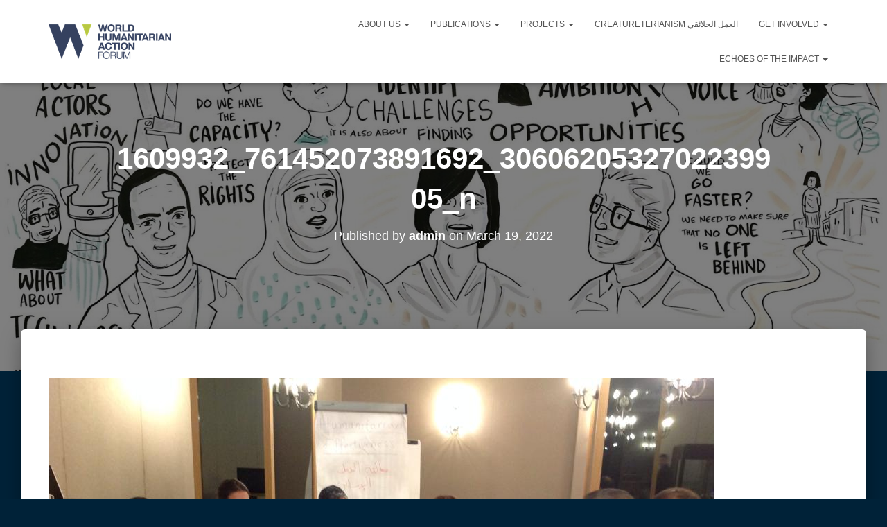

--- FILE ---
content_type: text/html; charset=UTF-8
request_url: https://whaf.org.uk/1609932_761452073891692_3060620532702239905_n/
body_size: 17519
content:
<!DOCTYPE html><html dir="ltr" lang="en-US" prefix="og: https://ogp.me/ns#"><head><script data-no-optimize="1" type="9bff0ae0c7b847af883939e2-text/javascript">var litespeed_docref=sessionStorage.getItem("litespeed_docref");litespeed_docref&&(Object.defineProperty(document,"referrer",{get:function(){return litespeed_docref}}),sessionStorage.removeItem("litespeed_docref"));</script> <meta charset='UTF-8'><link data-optimized="2" rel="stylesheet" href="https://whaf.org.uk/wp-content/litespeed/css/880c9b781bef0697163c8a82f9663c07.css?ver=4ca13" /><meta name="viewport" content="width=device-width, initial-scale=1"><link rel="profile" href="https://gmpg.org/xfn/11"><title>1609932_761452073891692_3060620532702239905_n |</title><style>img:is([sizes="auto" i], [sizes^="auto," i]) { contain-intrinsic-size: 3000px 1500px }</style><meta name="robots" content="max-image-preview:large" /><link rel="canonical" href="https://whaf.org.uk/1609932_761452073891692_3060620532702239905_n/" /><meta name="generator" content="All in One SEO (AIOSEO) 4.5.4" /><meta property="og:locale" content="en_US" /><meta property="og:site_name" content="| whaf.org.uk" /><meta property="og:type" content="article" /><meta property="og:title" content="1609932_761452073891692_3060620532702239905_n |" /><meta property="og:url" content="https://whaf.org.uk/1609932_761452073891692_3060620532702239905_n/" /><meta property="og:image" content="https://whaf.org.uk/wp-content/uploads/2025/03/cropped-WHAF_Logo-280px-min-1.png" /><meta property="og:image:secure_url" content="https://whaf.org.uk/wp-content/uploads/2025/03/cropped-WHAF_Logo-280px-min-1.png" /><meta property="article:published_time" content="2022-03-19T13:13:59+00:00" /><meta property="article:modified_time" content="2022-03-19T13:13:59+00:00" /><meta name="twitter:card" content="summary" /><meta name="twitter:title" content="1609932_761452073891692_3060620532702239905_n |" /><meta name="twitter:image" content="https://whaf.org.uk/wp-content/uploads/2025/03/cropped-WHAF_Logo-280px-min-1.png" /> <script type="application/ld+json" class="aioseo-schema">{"@context":"https:\/\/schema.org","@graph":[{"@type":"BreadcrumbList","@id":"https:\/\/whaf.org.uk\/1609932_761452073891692_3060620532702239905_n\/#breadcrumblist","itemListElement":[{"@type":"ListItem","@id":"https:\/\/whaf.org.uk\/#listItem","position":1,"name":"Home","item":"https:\/\/whaf.org.uk\/","nextItem":"https:\/\/whaf.org.uk\/1609932_761452073891692_3060620532702239905_n\/#listItem"},{"@type":"ListItem","@id":"https:\/\/whaf.org.uk\/1609932_761452073891692_3060620532702239905_n\/#listItem","position":2,"name":"1609932_761452073891692_3060620532702239905_n","previousItem":"https:\/\/whaf.org.uk\/#listItem"}]},{"@type":"ItemPage","@id":"https:\/\/whaf.org.uk\/1609932_761452073891692_3060620532702239905_n\/#itempage","url":"https:\/\/whaf.org.uk\/1609932_761452073891692_3060620532702239905_n\/","name":"1609932_761452073891692_3060620532702239905_n |","inLanguage":"en-US","isPartOf":{"@id":"https:\/\/whaf.org.uk\/#website"},"breadcrumb":{"@id":"https:\/\/whaf.org.uk\/1609932_761452073891692_3060620532702239905_n\/#breadcrumblist"},"author":{"@id":"https:\/\/whaf.org.uk\/author\/admin\/#author"},"creator":{"@id":"https:\/\/whaf.org.uk\/author\/admin\/#author"},"datePublished":"2022-03-19T13:13:59+00:00","dateModified":"2022-03-19T13:13:59+00:00"},{"@type":"Organization","@id":"https:\/\/whaf.org.uk\/#organization","name":"World Humanitarian Action Forum","url":"https:\/\/whaf.org.uk\/","logo":{"@type":"ImageObject","url":"https:\/\/whaf.org.uk\/wp-content\/uploads\/2024\/01\/WHAF_Logo.png","@id":"https:\/\/whaf.org.uk\/1609932_761452073891692_3060620532702239905_n\/#organizationLogo","width":1373,"height":392},"image":{"@id":"https:\/\/whaf.org.uk\/#organizationLogo"}},{"@type":"Person","@id":"https:\/\/whaf.org.uk\/author\/admin\/#author","url":"https:\/\/whaf.org.uk\/author\/admin\/","name":"admin","image":{"@type":"ImageObject","@id":"https:\/\/whaf.org.uk\/1609932_761452073891692_3060620532702239905_n\/#authorImage","url":"https:\/\/whaf.org.uk\/wp-content\/litespeed\/avatar\/6ca251d061986bee21a58b3c5139476a.jpg?ver=1768436875","width":96,"height":96,"caption":"admin"}},{"@type":"WebSite","@id":"https:\/\/whaf.org.uk\/#website","url":"https:\/\/whaf.org.uk\/","name":"WHAF","description":"whaf.org.uk","inLanguage":"en-US","publisher":{"@id":"https:\/\/whaf.org.uk\/#organization"}}]}</script> <meta name="dlm-version" content="5.1.6"><link rel='dns-prefetch' href='//ajax.googleapis.com' /><link rel='dns-prefetch' href='//www.google.com' /><link rel='dns-prefetch' href='//fonts.googleapis.com' /><link rel="alternate" type="application/rss+xml" title=" &raquo; Feed" href="https://whaf.org.uk/feed/" /><link rel="alternate" type="application/rss+xml" title=" &raquo; Comments Feed" href="https://whaf.org.uk/comments/feed/" /><style id='classic-theme-styles-inline-css' type='text/css'>/*! This file is auto-generated */
.wp-block-button__link{color:#fff;background-color:#32373c;border-radius:9999px;box-shadow:none;text-decoration:none;padding:calc(.667em + 2px) calc(1.333em + 2px);font-size:1.125em}.wp-block-file__button{background:#32373c;color:#fff;text-decoration:none}</style><style id='global-styles-inline-css' type='text/css'>:root{--wp--preset--aspect-ratio--square: 1;--wp--preset--aspect-ratio--4-3: 4/3;--wp--preset--aspect-ratio--3-4: 3/4;--wp--preset--aspect-ratio--3-2: 3/2;--wp--preset--aspect-ratio--2-3: 2/3;--wp--preset--aspect-ratio--16-9: 16/9;--wp--preset--aspect-ratio--9-16: 9/16;--wp--preset--color--black: #000000;--wp--preset--color--cyan-bluish-gray: #abb8c3;--wp--preset--color--white: #ffffff;--wp--preset--color--pale-pink: #f78da7;--wp--preset--color--vivid-red: #cf2e2e;--wp--preset--color--luminous-vivid-orange: #ff6900;--wp--preset--color--luminous-vivid-amber: #fcb900;--wp--preset--color--light-green-cyan: #7bdcb5;--wp--preset--color--vivid-green-cyan: #00d084;--wp--preset--color--pale-cyan-blue: #8ed1fc;--wp--preset--color--vivid-cyan-blue: #0693e3;--wp--preset--color--vivid-purple: #9b51e0;--wp--preset--color--accent: #e91e63;--wp--preset--color--background-color: #E5E5E5;--wp--preset--color--header-gradient: #b0db53;--wp--preset--gradient--vivid-cyan-blue-to-vivid-purple: linear-gradient(135deg,rgba(6,147,227,1) 0%,rgb(155,81,224) 100%);--wp--preset--gradient--light-green-cyan-to-vivid-green-cyan: linear-gradient(135deg,rgb(122,220,180) 0%,rgb(0,208,130) 100%);--wp--preset--gradient--luminous-vivid-amber-to-luminous-vivid-orange: linear-gradient(135deg,rgba(252,185,0,1) 0%,rgba(255,105,0,1) 100%);--wp--preset--gradient--luminous-vivid-orange-to-vivid-red: linear-gradient(135deg,rgba(255,105,0,1) 0%,rgb(207,46,46) 100%);--wp--preset--gradient--very-light-gray-to-cyan-bluish-gray: linear-gradient(135deg,rgb(238,238,238) 0%,rgb(169,184,195) 100%);--wp--preset--gradient--cool-to-warm-spectrum: linear-gradient(135deg,rgb(74,234,220) 0%,rgb(151,120,209) 20%,rgb(207,42,186) 40%,rgb(238,44,130) 60%,rgb(251,105,98) 80%,rgb(254,248,76) 100%);--wp--preset--gradient--blush-light-purple: linear-gradient(135deg,rgb(255,206,236) 0%,rgb(152,150,240) 100%);--wp--preset--gradient--blush-bordeaux: linear-gradient(135deg,rgb(254,205,165) 0%,rgb(254,45,45) 50%,rgb(107,0,62) 100%);--wp--preset--gradient--luminous-dusk: linear-gradient(135deg,rgb(255,203,112) 0%,rgb(199,81,192) 50%,rgb(65,88,208) 100%);--wp--preset--gradient--pale-ocean: linear-gradient(135deg,rgb(255,245,203) 0%,rgb(182,227,212) 50%,rgb(51,167,181) 100%);--wp--preset--gradient--electric-grass: linear-gradient(135deg,rgb(202,248,128) 0%,rgb(113,206,126) 100%);--wp--preset--gradient--midnight: linear-gradient(135deg,rgb(2,3,129) 0%,rgb(40,116,252) 100%);--wp--preset--font-size--small: 13px;--wp--preset--font-size--medium: 20px;--wp--preset--font-size--large: 36px;--wp--preset--font-size--x-large: 42px;--wp--preset--spacing--20: 0.44rem;--wp--preset--spacing--30: 0.67rem;--wp--preset--spacing--40: 1rem;--wp--preset--spacing--50: 1.5rem;--wp--preset--spacing--60: 2.25rem;--wp--preset--spacing--70: 3.38rem;--wp--preset--spacing--80: 5.06rem;--wp--preset--shadow--natural: 6px 6px 9px rgba(0, 0, 0, 0.2);--wp--preset--shadow--deep: 12px 12px 50px rgba(0, 0, 0, 0.4);--wp--preset--shadow--sharp: 6px 6px 0px rgba(0, 0, 0, 0.2);--wp--preset--shadow--outlined: 6px 6px 0px -3px rgba(255, 255, 255, 1), 6px 6px rgba(0, 0, 0, 1);--wp--preset--shadow--crisp: 6px 6px 0px rgba(0, 0, 0, 1);}:root :where(.is-layout-flow) > :first-child{margin-block-start: 0;}:root :where(.is-layout-flow) > :last-child{margin-block-end: 0;}:root :where(.is-layout-flow) > *{margin-block-start: 24px;margin-block-end: 0;}:root :where(.is-layout-constrained) > :first-child{margin-block-start: 0;}:root :where(.is-layout-constrained) > :last-child{margin-block-end: 0;}:root :where(.is-layout-constrained) > *{margin-block-start: 24px;margin-block-end: 0;}:root :where(.is-layout-flex){gap: 24px;}:root :where(.is-layout-grid){gap: 24px;}body .is-layout-flex{display: flex;}.is-layout-flex{flex-wrap: wrap;align-items: center;}.is-layout-flex > :is(*, div){margin: 0;}body .is-layout-grid{display: grid;}.is-layout-grid > :is(*, div){margin: 0;}.has-black-color{color: var(--wp--preset--color--black) !important;}.has-cyan-bluish-gray-color{color: var(--wp--preset--color--cyan-bluish-gray) !important;}.has-white-color{color: var(--wp--preset--color--white) !important;}.has-pale-pink-color{color: var(--wp--preset--color--pale-pink) !important;}.has-vivid-red-color{color: var(--wp--preset--color--vivid-red) !important;}.has-luminous-vivid-orange-color{color: var(--wp--preset--color--luminous-vivid-orange) !important;}.has-luminous-vivid-amber-color{color: var(--wp--preset--color--luminous-vivid-amber) !important;}.has-light-green-cyan-color{color: var(--wp--preset--color--light-green-cyan) !important;}.has-vivid-green-cyan-color{color: var(--wp--preset--color--vivid-green-cyan) !important;}.has-pale-cyan-blue-color{color: var(--wp--preset--color--pale-cyan-blue) !important;}.has-vivid-cyan-blue-color{color: var(--wp--preset--color--vivid-cyan-blue) !important;}.has-vivid-purple-color{color: var(--wp--preset--color--vivid-purple) !important;}.has-accent-color{color: var(--wp--preset--color--accent) !important;}.has-background-color-color{color: var(--wp--preset--color--background-color) !important;}.has-header-gradient-color{color: var(--wp--preset--color--header-gradient) !important;}.has-black-background-color{background-color: var(--wp--preset--color--black) !important;}.has-cyan-bluish-gray-background-color{background-color: var(--wp--preset--color--cyan-bluish-gray) !important;}.has-white-background-color{background-color: var(--wp--preset--color--white) !important;}.has-pale-pink-background-color{background-color: var(--wp--preset--color--pale-pink) !important;}.has-vivid-red-background-color{background-color: var(--wp--preset--color--vivid-red) !important;}.has-luminous-vivid-orange-background-color{background-color: var(--wp--preset--color--luminous-vivid-orange) !important;}.has-luminous-vivid-amber-background-color{background-color: var(--wp--preset--color--luminous-vivid-amber) !important;}.has-light-green-cyan-background-color{background-color: var(--wp--preset--color--light-green-cyan) !important;}.has-vivid-green-cyan-background-color{background-color: var(--wp--preset--color--vivid-green-cyan) !important;}.has-pale-cyan-blue-background-color{background-color: var(--wp--preset--color--pale-cyan-blue) !important;}.has-vivid-cyan-blue-background-color{background-color: var(--wp--preset--color--vivid-cyan-blue) !important;}.has-vivid-purple-background-color{background-color: var(--wp--preset--color--vivid-purple) !important;}.has-accent-background-color{background-color: var(--wp--preset--color--accent) !important;}.has-background-color-background-color{background-color: var(--wp--preset--color--background-color) !important;}.has-header-gradient-background-color{background-color: var(--wp--preset--color--header-gradient) !important;}.has-black-border-color{border-color: var(--wp--preset--color--black) !important;}.has-cyan-bluish-gray-border-color{border-color: var(--wp--preset--color--cyan-bluish-gray) !important;}.has-white-border-color{border-color: var(--wp--preset--color--white) !important;}.has-pale-pink-border-color{border-color: var(--wp--preset--color--pale-pink) !important;}.has-vivid-red-border-color{border-color: var(--wp--preset--color--vivid-red) !important;}.has-luminous-vivid-orange-border-color{border-color: var(--wp--preset--color--luminous-vivid-orange) !important;}.has-luminous-vivid-amber-border-color{border-color: var(--wp--preset--color--luminous-vivid-amber) !important;}.has-light-green-cyan-border-color{border-color: var(--wp--preset--color--light-green-cyan) !important;}.has-vivid-green-cyan-border-color{border-color: var(--wp--preset--color--vivid-green-cyan) !important;}.has-pale-cyan-blue-border-color{border-color: var(--wp--preset--color--pale-cyan-blue) !important;}.has-vivid-cyan-blue-border-color{border-color: var(--wp--preset--color--vivid-cyan-blue) !important;}.has-vivid-purple-border-color{border-color: var(--wp--preset--color--vivid-purple) !important;}.has-accent-border-color{border-color: var(--wp--preset--color--accent) !important;}.has-background-color-border-color{border-color: var(--wp--preset--color--background-color) !important;}.has-header-gradient-border-color{border-color: var(--wp--preset--color--header-gradient) !important;}.has-vivid-cyan-blue-to-vivid-purple-gradient-background{background: var(--wp--preset--gradient--vivid-cyan-blue-to-vivid-purple) !important;}.has-light-green-cyan-to-vivid-green-cyan-gradient-background{background: var(--wp--preset--gradient--light-green-cyan-to-vivid-green-cyan) !important;}.has-luminous-vivid-amber-to-luminous-vivid-orange-gradient-background{background: var(--wp--preset--gradient--luminous-vivid-amber-to-luminous-vivid-orange) !important;}.has-luminous-vivid-orange-to-vivid-red-gradient-background{background: var(--wp--preset--gradient--luminous-vivid-orange-to-vivid-red) !important;}.has-very-light-gray-to-cyan-bluish-gray-gradient-background{background: var(--wp--preset--gradient--very-light-gray-to-cyan-bluish-gray) !important;}.has-cool-to-warm-spectrum-gradient-background{background: var(--wp--preset--gradient--cool-to-warm-spectrum) !important;}.has-blush-light-purple-gradient-background{background: var(--wp--preset--gradient--blush-light-purple) !important;}.has-blush-bordeaux-gradient-background{background: var(--wp--preset--gradient--blush-bordeaux) !important;}.has-luminous-dusk-gradient-background{background: var(--wp--preset--gradient--luminous-dusk) !important;}.has-pale-ocean-gradient-background{background: var(--wp--preset--gradient--pale-ocean) !important;}.has-electric-grass-gradient-background{background: var(--wp--preset--gradient--electric-grass) !important;}.has-midnight-gradient-background{background: var(--wp--preset--gradient--midnight) !important;}.has-small-font-size{font-size: var(--wp--preset--font-size--small) !important;}.has-medium-font-size{font-size: var(--wp--preset--font-size--medium) !important;}.has-large-font-size{font-size: var(--wp--preset--font-size--large) !important;}.has-x-large-font-size{font-size: var(--wp--preset--font-size--x-large) !important;}
:root :where(.wp-block-pullquote){font-size: 1.5em;line-height: 1.6;}</style><style id='hestia_style-inline-css' type='text/css'>.hestia-top-bar,.hestia-top-bar .widget.widget_shopping_cart .cart_list{background-color:#363537}.hestia-top-bar .widget .label-floating input[type=search]:-webkit-autofill{-webkit-box-shadow:inset 0 0 0 9999px #363537}.hestia-top-bar,.hestia-top-bar .widget .label-floating input[type=search],.hestia-top-bar .widget.widget_search form.form-group:before,.hestia-top-bar .widget.widget_product_search form.form-group:before,.hestia-top-bar .widget.widget_shopping_cart:before{color:#fff}.hestia-top-bar .widget .label-floating input[type=search]{-webkit-text-fill-color:#fff !important}.hestia-top-bar div.widget.widget_shopping_cart:before,.hestia-top-bar .widget.widget_product_search form.form-group:before,.hestia-top-bar .widget.widget_search form.form-group:before{background-color:#fff}.hestia-top-bar a,.hestia-top-bar .top-bar-nav li a{color:#fff}.hestia-top-bar ul li a[href*="mailto:"]:before,.hestia-top-bar ul li a[href*="tel:"]:before{background-color:#fff}.hestia-top-bar a:hover,.hestia-top-bar .top-bar-nav li a:hover{color:#eee}.hestia-top-bar ul li:hover a[href*="mailto:"]:before,.hestia-top-bar ul li:hover a[href*="tel:"]:before{background-color:#eee}
:root{--hestia-primary-color:#e91e63}a,.navbar .dropdown-menu li:hover>a,.navbar .dropdown-menu li:focus>a,.navbar .dropdown-menu li:active>a,.navbar .navbar-nav>li .dropdown-menu li:hover>a,body:not(.home) .navbar-default .navbar-nav>.active:not(.btn)>a,body:not(.home) .navbar-default .navbar-nav>.active:not(.btn)>a:hover,body:not(.home) .navbar-default .navbar-nav>.active:not(.btn)>a:focus,a:hover,.card-blog a.moretag:hover,.card-blog a.more-link:hover,.widget a:hover,.has-text-color.has-accent-color,p.has-text-color a{color:#e91e63}.svg-text-color{fill:#e91e63}.pagination span.current,.pagination span.current:focus,.pagination span.current:hover{border-color:#e91e63}button,button:hover,.woocommerce .track_order button[type="submit"],.woocommerce .track_order button[type="submit"]:hover,div.wpforms-container .wpforms-form button[type=submit].wpforms-submit,div.wpforms-container .wpforms-form button[type=submit].wpforms-submit:hover,input[type="button"],input[type="button"]:hover,input[type="submit"],input[type="submit"]:hover,input#searchsubmit,.pagination span.current,.pagination span.current:focus,.pagination span.current:hover,.btn.btn-primary,.btn.btn-primary:link,.btn.btn-primary:hover,.btn.btn-primary:focus,.btn.btn-primary:active,.btn.btn-primary.active,.btn.btn-primary.active:focus,.btn.btn-primary.active:hover,.btn.btn-primary:active:hover,.btn.btn-primary:active:focus,.btn.btn-primary:active:hover,.hestia-sidebar-open.btn.btn-rose,.hestia-sidebar-close.btn.btn-rose,.hestia-sidebar-open.btn.btn-rose:hover,.hestia-sidebar-close.btn.btn-rose:hover,.hestia-sidebar-open.btn.btn-rose:focus,.hestia-sidebar-close.btn.btn-rose:focus,.label.label-primary,.hestia-work .portfolio-item:nth-child(6n+1) .label,.nav-cart .nav-cart-content .widget .buttons .button,.has-accent-background-color[class*="has-background"]{background-color:#e91e63}@media(max-width:768px){.navbar-default .navbar-nav>li>a:hover,.navbar-default .navbar-nav>li>a:focus,.navbar .navbar-nav .dropdown .dropdown-menu li a:hover,.navbar .navbar-nav .dropdown .dropdown-menu li a:focus,.navbar button.navbar-toggle:hover,.navbar .navbar-nav li:hover>a i{color:#e91e63}}body:not(.woocommerce-page) button:not([class^="fl-"]):not(.hestia-scroll-to-top):not(.navbar-toggle):not(.close),body:not(.woocommerce-page) .button:not([class^="fl-"]):not(hestia-scroll-to-top):not(.navbar-toggle):not(.add_to_cart_button):not(.product_type_grouped):not(.product_type_external),div.wpforms-container .wpforms-form button[type=submit].wpforms-submit,input[type="submit"],input[type="button"],.btn.btn-primary,.widget_product_search button[type="submit"],.hestia-sidebar-open.btn.btn-rose,.hestia-sidebar-close.btn.btn-rose,.everest-forms button[type=submit].everest-forms-submit-button{-webkit-box-shadow:0 2px 2px 0 rgba(233,30,99,0.14),0 3px 1px -2px rgba(233,30,99,0.2),0 1px 5px 0 rgba(233,30,99,0.12);box-shadow:0 2px 2px 0 rgba(233,30,99,0.14),0 3px 1px -2px rgba(233,30,99,0.2),0 1px 5px 0 rgba(233,30,99,0.12)}.card .header-primary,.card .content-primary,.everest-forms button[type=submit].everest-forms-submit-button{background:#e91e63}body:not(.woocommerce-page) .button:not([class^="fl-"]):not(.hestia-scroll-to-top):not(.navbar-toggle):not(.add_to_cart_button):hover,body:not(.woocommerce-page) button:not([class^="fl-"]):not(.hestia-scroll-to-top):not(.navbar-toggle):not(.close):hover,div.wpforms-container .wpforms-form button[type=submit].wpforms-submit:hover,input[type="submit"]:hover,input[type="button"]:hover,input#searchsubmit:hover,.widget_product_search button[type="submit"]:hover,.pagination span.current,.btn.btn-primary:hover,.btn.btn-primary:focus,.btn.btn-primary:active,.btn.btn-primary.active,.btn.btn-primary:active:focus,.btn.btn-primary:active:hover,.hestia-sidebar-open.btn.btn-rose:hover,.hestia-sidebar-close.btn.btn-rose:hover,.pagination span.current:hover,.everest-forms button[type=submit].everest-forms-submit-button:hover,.everest-forms button[type=submit].everest-forms-submit-button:focus,.everest-forms button[type=submit].everest-forms-submit-button:active{-webkit-box-shadow:0 14px 26px -12px rgba(233,30,99,0.42),0 4px 23px 0 rgba(0,0,0,0.12),0 8px 10px -5px rgba(233,30,99,0.2);box-shadow:0 14px 26px -12px rgba(233,30,99,0.42),0 4px 23px 0 rgba(0,0,0,0.12),0 8px 10px -5px rgba(233,30,99,0.2);color:#fff}.form-group.is-focused .form-control{background-image:-webkit-gradient(linear,left top,left bottom,from(#e91e63),to(#e91e63)),-webkit-gradient(linear,left top,left bottom,from(#d2d2d2),to(#d2d2d2));background-image:-webkit-linear-gradient(linear,left top,left bottom,from(#e91e63),to(#e91e63)),-webkit-linear-gradient(linear,left top,left bottom,from(#d2d2d2),to(#d2d2d2));background-image:linear-gradient(linear,left top,left bottom,from(#e91e63),to(#e91e63)),linear-gradient(linear,left top,left bottom,from(#d2d2d2),to(#d2d2d2))}.navbar:not(.navbar-transparent) li:not(.btn):hover>a,.navbar li.on-section:not(.btn)>a,.navbar.full-screen-menu.navbar-transparent li:not(.btn):hover>a,.navbar.full-screen-menu .navbar-toggle:hover,.navbar:not(.navbar-transparent) .nav-cart:hover,.navbar:not(.navbar-transparent) .hestia-toggle-search:hover{color:#e91e63}.header-filter-gradient{background:linear-gradient(45deg,rgba(176,219,83,1) 0,rgb(242,247,62) 100%)}.has-text-color.has-header-gradient-color{color:#b0db53}.has-header-gradient-background-color[class*="has-background"]{background-color:#b0db53}.has-text-color.has-background-color-color{color:#E5E5E5}.has-background-color-background-color[class*="has-background"]{background-color:#E5E5E5}
.btn.btn-primary:not(.colored-button):not(.btn-left):not(.btn-right):not(.btn-just-icon):not(.menu-item),input[type="submit"]:not(.search-submit),body:not(.woocommerce-account) .woocommerce .button.woocommerce-Button,.woocommerce .product button.button,.woocommerce .product button.button.alt,.woocommerce .product #respond input#submit,.woocommerce-cart .blog-post .woocommerce .cart-collaterals .cart_totals .checkout-button,.woocommerce-checkout #payment #place_order,.woocommerce-account.woocommerce-page button.button,.woocommerce .track_order button[type="submit"],.nav-cart .nav-cart-content .widget .buttons .button,.woocommerce a.button.wc-backward,body.woocommerce .wccm-catalog-item a.button,body.woocommerce a.wccm-button.button,form.woocommerce-form-coupon button.button,div.wpforms-container .wpforms-form button[type=submit].wpforms-submit,div.woocommerce a.button.alt,div.woocommerce table.my_account_orders .button,.btn.colored-button,.btn.btn-left,.btn.btn-right,.btn:not(.colored-button):not(.btn-left):not(.btn-right):not(.btn-just-icon):not(.menu-item):not(.hestia-sidebar-open):not(.hestia-sidebar-close){padding-top:15px;padding-bottom:15px;padding-left:33px;padding-right:33px}
:root{--hestia-button-border-radius:3px}.btn.btn-primary:not(.colored-button):not(.btn-left):not(.btn-right):not(.btn-just-icon):not(.menu-item),input[type="submit"]:not(.search-submit),body:not(.woocommerce-account) .woocommerce .button.woocommerce-Button,.woocommerce .product button.button,.woocommerce .product button.button.alt,.woocommerce .product #respond input#submit,.woocommerce-cart .blog-post .woocommerce .cart-collaterals .cart_totals .checkout-button,.woocommerce-checkout #payment #place_order,.woocommerce-account.woocommerce-page button.button,.woocommerce .track_order button[type="submit"],.nav-cart .nav-cart-content .widget .buttons .button,.woocommerce a.button.wc-backward,body.woocommerce .wccm-catalog-item a.button,body.woocommerce a.wccm-button.button,form.woocommerce-form-coupon button.button,div.wpforms-container .wpforms-form button[type=submit].wpforms-submit,div.woocommerce a.button.alt,div.woocommerce table.my_account_orders .button,input[type="submit"].search-submit,.hestia-view-cart-wrapper .added_to_cart.wc-forward,.woocommerce-product-search button,.woocommerce-cart .actions .button,#secondary div[id^=woocommerce_price_filter] .button,.woocommerce div[id^=woocommerce_widget_cart].widget .buttons .button,.searchform input[type=submit],.searchform button,.search-form:not(.media-toolbar-primary) input[type=submit],.search-form:not(.media-toolbar-primary) button,.woocommerce-product-search input[type=submit],.btn.colored-button,.btn.btn-left,.btn.btn-right,.btn:not(.colored-button):not(.btn-left):not(.btn-right):not(.btn-just-icon):not(.menu-item):not(.hestia-sidebar-open):not(.hestia-sidebar-close){border-radius:3px}
@media(min-width:769px){.page-header.header-small .hestia-title,.page-header.header-small .title,h1.hestia-title.title-in-content,.main article.section .has-title-font-size{font-size:42px}}</style> <script type="litespeed/javascript" data-src="https://ajax.googleapis.com/ajax/libs/jquery/3.6.0/jquery.min.js?ver=3.6.0" id="jquery-js"></script> <link rel="https://api.w.org/" href="https://whaf.org.uk/wp-json/" /><link rel="alternate" title="JSON" type="application/json" href="https://whaf.org.uk/wp-json/wp/v2/media/11164" /><link rel="EditURI" type="application/rsd+xml" title="RSD" href="https://whaf.org.uk/xmlrpc.php?rsd" /><meta name="generator" content="WordPress 6.8.1" /><link rel='shortlink' href='https://whaf.org.uk/?p=11164' /><link rel="alternate" title="oEmbed (JSON)" type="application/json+oembed" href="https://whaf.org.uk/wp-json/oembed/1.0/embed?url=https%3A%2F%2Fwhaf.org.uk%2F1609932_761452073891692_3060620532702239905_n%2F" /><link rel="alternate" title="oEmbed (XML)" type="text/xml+oembed" href="https://whaf.org.uk/wp-json/oembed/1.0/embed?url=https%3A%2F%2Fwhaf.org.uk%2F1609932_761452073891692_3060620532702239905_n%2F&#038;format=xml" /> <script type="litespeed/javascript">jQuery(window).on('elementor/frontend/init',function(){var previewIframe=jQuery('#elementor-preview-iframe').get(0);jQuery(previewIframe).on('load',function(){var tpg_selector=tpg_str_rev("nottub-tropmi-gpttr nottub-aera-noitces-dda-rotnemele");var logo="https://whaf.org.uk/wp-content/plugins/the-post-grid";var log_path=tpg_str_rev("gvs.04x04-noci/segami/stessa/");jQuery('<div class="'+tpg_selector+'" style="vertical-align: bottom;margin-left: 5px;"><img src="'+logo+log_path+'" alt="TPG"/></div>').insertBefore(".elementor-add-section-drag-title")})})</script> <style>:root {
                --tpg-primary-color: #0d6efd;
                --tpg-secondary-color: #0654c4;
                --tpg-primary-light: #c4d0ff
            }</style><script data-cfasync="false">var dFlipLocation = "https://whaf.org.uk/wp-content/plugins/3d-flipbook-dflip-lite/assets/"; var dFlipWPGlobal = {"text":{"toggleSound":"Turn on\/off Sound","toggleThumbnails":"Toggle Thumbnails","toggleOutline":"Toggle Outline\/Bookmark","previousPage":"Previous Page","nextPage":"Next Page","toggleFullscreen":"Toggle Fullscreen","zoomIn":"Zoom In","zoomOut":"Zoom Out","toggleHelp":"Toggle Help","singlePageMode":"Single Page Mode","doublePageMode":"Double Page Mode","downloadPDFFile":"Download PDF File","gotoFirstPage":"Goto First Page","gotoLastPage":"Goto Last Page","share":"Share","mailSubject":"I wanted you to see this FlipBook","mailBody":"Check out this site {{url}}","loading":"DearFlip: Loading "},"moreControls":"download,pageMode,startPage,endPage,sound","hideControls":"","scrollWheel":"false","backgroundColor":"#777","backgroundImage":"","height":"auto","paddingLeft":"20","paddingRight":"20","controlsPosition":"bottom","duration":800,"soundEnable":"true","enableDownload":"true","enableAnnotation":false,"enableAnalytics":"false","webgl":"true","hard":"none","maxTextureSize":"1600","rangeChunkSize":"524288","zoomRatio":1.5,"stiffness":3,"pageMode":"0","singlePageMode":"0","pageSize":"0","autoPlay":"false","autoPlayDuration":5000,"autoPlayStart":"false","linkTarget":"2","sharePrefix":"dearflip-"};</script><style type="text/css">.recentcomments a{display:inline !important;padding:0 !important;margin:0 !important;}</style><link rel="icon" href="https://whaf.org.uk/wp-content/uploads/2020/11/favicon2.png" sizes="32x32" /><link rel="icon" href="https://whaf.org.uk/wp-content/uploads/2020/11/favicon2.png" sizes="192x192" /><link rel="apple-touch-icon" href="https://whaf.org.uk/wp-content/uploads/2020/11/favicon2.png" /><meta name="msapplication-TileImage" content="https://whaf.org.uk/wp-content/uploads/2020/11/favicon2.png" /><style type="text/css" id="wp-custom-css">.btn-primary {
	background-color: #b0db53 !important;
	color: black !important;
		box-shadow: none !important;
}

.btn-primary:hover, button {
	background-color: white !important;
	box-shadow: none !important;
}

button {
	background-color: #b0db53 !important;
	box-shadow: none !important;
}

.card .header-primary {
	background-color: #b0db53 !important;
}
:root {
  --hestia-primary-color: #b0db53 !important;
}


li a:hover, li a:focus, li a:active, li:hover > a, body:not(.home) .navbar-default .navbar-nav>.active:not(.btn)>a {  
	color: #b0db53 !important;
}

.header-filter-gradient, .page-header {
    
}

body{
    background-color: #002238;
}

.copyright.pull-right {
}

.btn.btn-primary {
	display: inline-block !important;
	width: inherit !important;
}

.zakat-container {
  display: flex;
  flex-wrap: wrap;
  gap: 40px;
  background-color: #002238;
  padding: 40px 40px 30px 0px;
  border-radius: 8px;
}

.zakat-column {
  flex: 1;
  min-width: 300px;
  background-color: #ffffff;
  padding: 30px;
  border-radius: 8px;
  box-shadow: 0 4px 10px rgba(0, 0, 0, 0.1);
	height: fit-content;
}

.zakat-column h1 {
  color: #002238;
  margin-bottom: 20px;
  border-left: 5px solid #b0db53;
  padding-left: 15px;
}

.zakat-column p {
  color: #333;
  font-size: 1rem;
  line-height: 1.6;
  margin-bottom: 16px;
}

.zakat-column a {
  color: #b0db53;
  text-decoration: none;
  font-weight: bold;
}

.zakat-column a:hover {
  color: #002238;
  text-decoration: underline;
}

.zakat-column strong {
  color: #002238;
}

.footer-menu.pull-left {
	display: none;
}

.copyright.pull-right::before {
  content: "Copyright © 2025 World Humanitarian Action Forum | All rights reserved" !important;
  display: block !important;
	color: white;
	cursor: text;
	font-size: 16px; /* Set desired size for fake text */

}
.copyright.pull-right {
  color: #323437 !important;
	z-index: 0  !important; /* Hide original text */
  font-size: 0; /* Hides the original text */
}

footer.footer.footer-black a  {
	display: none !important
}

footer.footer.footer-black .copyright {
	display: contents;
}

.header-filter {
	opacity: 0 .5;
}

.col-md-5.col-md-offset-2.hestia-contact-form-col{
	    display: none;
}

h1.fusion-responsive-typography-calculated {
	background-color: transparent !important;
}

.fusion-responsive-typography-calculated {
	color: black !important;
}

.hestia-title.fusion-responsive-typography-calculated {
		color: white !important;
}

.fusion-fullwidth.fullwidth-box.fusion-flex-container.nonhundred-percent-fullwidth.non-hundred-percent-height-scrolling {
	border: none;
}

.fusion-fullwidth.fullwidth-box.fusion-flex-container.nonhundred-percent-fullwidth.non-hundred-percent-height-scrolling {
	.fusion-responsive-typography-calculated {
		color: black !important;
	}
}


.blog-post {
	
		h2.fusion-responsive-typography-calculated, h3.fusion-responsive-typography-calculated  {
		 color: #333333 !important;
		}
}


.section.section-text {
	h1.fusion-responsive-typography-calculated {
			 color: #333333 !important;
}
}

.hestia-contact {
	h2.hestia-title.fusion-responsive-typography-calculated {
		color: white !important;
	}
}

.hestia-info {
	h4.info-title.fusion-responsive-typography-calculated{
				color: white !important;
	}
}

.footer-copy {
	display: none !important;
}

.author.fusion-responsive-typography-calculated {
	color: white !important;
}

.section.related-posts {
	.hestia-title.text-center.fusion-responsive-typography-calculated {
		color: white !important;
	}
}

.fusion-section-separator-svg {
	display: none;
}

.footer.footer-black.footer-big
{
	.content {
		display: none;
	}
}


h2.hestia-title {
	color: white !important;
}

.whaf-report-title {
  margin: 0% 15% !important;
}

.whaf-report-preview {
  margin-left: 30% !important;
}</style></head><body class="attachment wp-singular attachment-template-default single single-attachment postid-11164 attachmentid-11164 attachment-jpeg wp-custom-logo wp-theme-hestia rttpg rttpg-7.4.2 radius-frontend rttpg-body-wrap rttpg-flaticon blog-post header-layout-default"><div class="wrapper post-11164 attachment type-attachment status-inherit hentry default "><header class="header "><div style="display: none"></div><nav class="navbar navbar-default  hestia_left navbar-not-transparent navbar-fixed-top"><div class="container"><div class="navbar-header"><div class="title-logo-wrapper">
<a class="navbar-brand" href="https://whaf.org.uk/"
title="">
<img data-lazyloaded="1" src="[data-uri]" class="hestia-hide-if-transparent" data-src="https://whaf.org.uk/wp-content/uploads/2025/03/cropped-WHAF_Logo-280px-min-1.png" alt="" width="280" height="79"></a></div><div class="navbar-toggle-wrapper">
<button type="button" class="navbar-toggle" data-toggle="collapse" data-target="#main-navigation">
<span class="icon-bar"></span><span class="icon-bar"></span><span class="icon-bar"></span>				<span class="sr-only">Toggle Navigation</span>
</button></div></div><div id="main-navigation" class="collapse navbar-collapse"><ul id="menu-new-main" class="nav navbar-nav"><li id="menu-item-12778" class="menu-item menu-item-type-custom menu-item-object-custom menu-item-has-children menu-item-12778 dropdown"><a title="About Us" href="#" class="dropdown-toggle">About Us <span class="caret-wrap"><span class="caret"><svg aria-hidden="true" focusable="false" data-prefix="fas" data-icon="chevron-down" class="svg-inline--fa fa-chevron-down fa-w-14" role="img" xmlns="http://www.w3.org/2000/svg" viewBox="0 0 448 512"><path d="M207.029 381.476L12.686 187.132c-9.373-9.373-9.373-24.569 0-33.941l22.667-22.667c9.357-9.357 24.522-9.375 33.901-.04L224 284.505l154.745-154.021c9.379-9.335 24.544-9.317 33.901.04l22.667 22.667c9.373 9.373 9.373 24.569 0 33.941L240.971 381.476c-9.373 9.372-24.569 9.372-33.942 0z"></path></svg></span></span></a><ul role="menu" class="dropdown-menu"><li id="menu-item-12763" class="menu-item menu-item-type-post_type menu-item-object-page menu-item-12763"><a title="Our Story" href="https://whaf.org.uk/our-story/">Our Story</a></li><li id="menu-item-12798" class="menu-item menu-item-type-post_type menu-item-object-page menu-item-12798"><a title="Annual Reports" href="https://whaf.org.uk/annual-reports/">Annual Reports</a></li><li id="menu-item-12767" class="menu-item menu-item-type-post_type menu-item-object-page menu-item-12767"><a title="What We Do" href="https://whaf.org.uk/what-we-do/">What We Do</a></li><li id="menu-item-12766" class="menu-item menu-item-type-post_type menu-item-object-page menu-item-12766"><a title="Focus Areas" href="https://whaf.org.uk/focus-areas/">Focus Areas</a></li><li id="menu-item-12765" class="menu-item menu-item-type-post_type menu-item-object-page menu-item-12765"><a title="Our Approach" href="https://whaf.org.uk/our-approach/">Our Approach</a></li><li id="menu-item-12764" class="menu-item menu-item-type-post_type menu-item-object-page menu-item-12764"><a title="Leadership &#038; Trustees" href="https://whaf.org.uk/leadership-and-trustees/">Leadership &#038; Trustees</a></li></ul></li><li id="menu-item-12235" class="menu-item menu-item-type-post_type menu-item-object-page menu-item-has-children menu-item-12235 dropdown"><a title="Publications" href="https://whaf.org.uk/whaf-publications/" class="dropdown-toggle">Publications <span class="caret-wrap"><span class="caret"><svg aria-hidden="true" focusable="false" data-prefix="fas" data-icon="chevron-down" class="svg-inline--fa fa-chevron-down fa-w-14" role="img" xmlns="http://www.w3.org/2000/svg" viewBox="0 0 448 512"><path d="M207.029 381.476L12.686 187.132c-9.373-9.373-9.373-24.569 0-33.941l22.667-22.667c9.357-9.357 24.522-9.375 33.901-.04L224 284.505l154.745-154.021c9.379-9.335 24.544-9.317 33.901.04l22.667 22.667c9.373 9.373 9.373 24.569 0 33.941L240.971 381.476c-9.373 9.372-24.569 9.372-33.942 0z"></path></svg></span></span></a><ul role="menu" class="dropdown-menu"><li id="menu-item-10531" class="menu-item menu-item-type-custom menu-item-object-custom menu-item-home menu-item-has-children menu-item-10531 dropdown dropdown-submenu"><a title="Media Center" href="https://whaf.org.uk/#" class="dropdown-toggle">Media Center <span class="caret-wrap"><span class="caret"><svg aria-hidden="true" focusable="false" data-prefix="fas" data-icon="chevron-down" class="svg-inline--fa fa-chevron-down fa-w-14" role="img" xmlns="http://www.w3.org/2000/svg" viewBox="0 0 448 512"><path d="M207.029 381.476L12.686 187.132c-9.373-9.373-9.373-24.569 0-33.941l22.667-22.667c9.357-9.357 24.522-9.375 33.901-.04L224 284.505l154.745-154.021c9.379-9.335 24.544-9.317 33.901.04l22.667 22.667c9.373 9.373 9.373 24.569 0 33.941L240.971 381.476c-9.373 9.372-24.569 9.372-33.942 0z"></path></svg></span></span></a><ul role="menu" class="dropdown-menu"><li id="menu-item-10804" class="menu-item menu-item-type-post_type menu-item-object-page menu-item-10804"><a title="Forum News" href="https://whaf.org.uk/news/">Forum News</a></li><li id="menu-item-10954" class="menu-item menu-item-type-post_type menu-item-object-page menu-item-10954"><a title="Photo Gallery" href="https://whaf.org.uk/photo-gallery/">Photo Gallery</a></li><li id="menu-item-10808" class="menu-item menu-item-type-post_type menu-item-object-page menu-item-10808"><a title="Video Library" href="https://whaf.org.uk/video-library/">Video Library</a></li></ul></li><li id="menu-item-10883" class="menu-item menu-item-type-post_type menu-item-object-page menu-item-10883"><a title="WHAF 17" href="https://whaf.org.uk/whaf-17/">WHAF 17</a></li><li id="menu-item-10869" class="menu-item menu-item-type-post_type menu-item-object-page menu-item-10869"><a title="WHAF 19" href="https://whaf.org.uk/whaf-19/">WHAF 19</a></li><li id="menu-item-10792" class="menu-item menu-item-type-post_type menu-item-object-page menu-item-has-children menu-item-10792 dropdown dropdown-submenu"><a title="WHAF Summit 2020" href="https://whaf.org.uk/aid-re-imagined-global-summit-2020/" class="dropdown-toggle">WHAF Summit 2020 <span class="caret-wrap"><span class="caret"><svg aria-hidden="true" focusable="false" data-prefix="fas" data-icon="chevron-down" class="svg-inline--fa fa-chevron-down fa-w-14" role="img" xmlns="http://www.w3.org/2000/svg" viewBox="0 0 448 512"><path d="M207.029 381.476L12.686 187.132c-9.373-9.373-9.373-24.569 0-33.941l22.667-22.667c9.357-9.357 24.522-9.375 33.901-.04L224 284.505l154.745-154.021c9.379-9.335 24.544-9.317 33.901.04l22.667 22.667c9.373 9.373 9.373 24.569 0 33.941L240.971 381.476c-9.373 9.372-24.569 9.372-33.942 0z"></path></svg></span></span></a><ul role="menu" class="dropdown-menu"><li id="menu-item-10793" class="menu-item menu-item-type-custom menu-item-object-custom menu-item-10793"><a title="Background" href="https://whaf.org.uk/aid-re-imagined-global-summit-2020/#Background">Background</a></li><li id="menu-item-10794" class="menu-item menu-item-type-post_type menu-item-object-page menu-item-10794"><a title="Programme" href="https://whaf.org.uk/whaf2020-agenda/">Programme</a></li><li id="menu-item-10795" class="menu-item menu-item-type-post_type menu-item-object-page menu-item-10795"><a title="Topics" href="https://whaf.org.uk/whaf2020-topics/">Topics</a></li><li id="menu-item-10798" class="menu-item menu-item-type-post_type menu-item-object-page menu-item-10798"><a title="Speakers" href="https://whaf.org.uk/whaf2020-speakers/">Speakers</a></li></ul></li><li id="menu-item-12218" class="menu-item menu-item-type-post_type menu-item-object-page menu-item-has-children menu-item-12218 dropdown dropdown-submenu"><a title="WHAF 2022" href="https://whaf.org.uk/whaf-2022/" class="dropdown-toggle">WHAF 2022 <span class="caret-wrap"><span class="caret"><svg aria-hidden="true" focusable="false" data-prefix="fas" data-icon="chevron-down" class="svg-inline--fa fa-chevron-down fa-w-14" role="img" xmlns="http://www.w3.org/2000/svg" viewBox="0 0 448 512"><path d="M207.029 381.476L12.686 187.132c-9.373-9.373-9.373-24.569 0-33.941l22.667-22.667c9.357-9.357 24.522-9.375 33.901-.04L224 284.505l154.745-154.021c9.379-9.335 24.544-9.317 33.901.04l22.667 22.667c9.373 9.373 9.373 24.569 0 33.941L240.971 381.476c-9.373 9.372-24.569 9.372-33.942 0z"></path></svg></span></span></a><ul role="menu" class="dropdown-menu"><li id="menu-item-12210" class="menu-item menu-item-type-post_type menu-item-object-post menu-item-12210"><a title="ملتقى أبعاد العمل الإنساني الدولي" href="https://whaf.org.uk/07072022/">ملتقى أبعاد العمل الإنساني الدولي</a></li></ul></li><li id="menu-item-12204" class="menu-item menu-item-type-post_type menu-item-object-page menu-item-has-children menu-item-12204 dropdown dropdown-submenu"><a title="WHAF 2023" href="https://whaf.org.uk/whaf-2023/" class="dropdown-toggle">WHAF 2023 <span class="caret-wrap"><span class="caret"><svg aria-hidden="true" focusable="false" data-prefix="fas" data-icon="chevron-down" class="svg-inline--fa fa-chevron-down fa-w-14" role="img" xmlns="http://www.w3.org/2000/svg" viewBox="0 0 448 512"><path d="M207.029 381.476L12.686 187.132c-9.373-9.373-9.373-24.569 0-33.941l22.667-22.667c9.357-9.357 24.522-9.375 33.901-.04L224 284.505l154.745-154.021c9.379-9.335 24.544-9.317 33.901.04l22.667 22.667c9.373 9.373 9.373 24.569 0 33.941L240.971 381.476c-9.373 9.372-24.569 9.372-33.942 0z"></path></svg></span></span></a><ul role="menu" class="dropdown-menu"><li id="menu-item-13196" class="menu-item menu-item-type-post_type menu-item-object-page menu-item-13196"><a title="Promoting Collaboration and Challenging Inequitable Systems" href="https://whaf.org.uk/promoting-collaboration-and-challenging-inequitable-systems/">Promoting Collaboration and Challenging Inequitable Systems</a></li><li id="menu-item-12206" class="menu-item menu-item-type-post_type menu-item-object-post menu-item-has-children menu-item-12206 dropdown dropdown-submenu"><a title="Diaspora Solidarity Workshops" href="https://whaf.org.uk/diaspora-solidarity-workshops-report/" class="dropdown-toggle">Diaspora Solidarity Workshops <span class="caret-wrap"><span class="caret"><svg aria-hidden="true" focusable="false" data-prefix="fas" data-icon="chevron-down" class="svg-inline--fa fa-chevron-down fa-w-14" role="img" xmlns="http://www.w3.org/2000/svg" viewBox="0 0 448 512"><path d="M207.029 381.476L12.686 187.132c-9.373-9.373-9.373-24.569 0-33.941l22.667-22.667c9.357-9.357 24.522-9.375 33.901-.04L224 284.505l154.745-154.021c9.379-9.335 24.544-9.317 33.901.04l22.667 22.667c9.373 9.373 9.373 24.569 0 33.941L240.971 381.476c-9.373 9.372-24.569 9.372-33.942 0z"></path></svg></span></span></a><ul role="menu" class="dropdown-menu"><li id="menu-item-12207" class="menu-item menu-item-type-post_type menu-item-object-post menu-item-12207"><a title="تضامن المغتربين وإعادة تشكيل نظام العمل الإنساني الدولي" href="https://whaf.org.uk/https-whaf-org-uk-diaspora-solidarity-workshops-report-ar/">تضامن المغتربين وإعادة تشكيل نظام العمل الإنساني الدولي</a></li></ul></li><li id="menu-item-12208" class="menu-item menu-item-type-post_type menu-item-object-post menu-item-12208"><a title="ندوة حوارية حول إعصار ليبيا: نحو استجابة عاجلة وفعالة" href="https://whaf.org.uk/hurricane-libya-for-an-urgent-and-effective-response-ar/">ندوة حوارية حول إعصار ليبيا: نحو استجابة عاجلة وفعالة</a></li><li id="menu-item-12209" class="menu-item menu-item-type-post_type menu-item-object-post menu-item-12209"><a title="ندوة حوارية حول زلزال المغرب: نحو استجابة عاجلة وفعالة" href="https://whaf.org.uk/morocco-earthquake-for-an-urgent-and-effective-response-ar/">ندوة حوارية حول زلزال المغرب: نحو استجابة عاجلة وفعالة</a></li><li id="menu-item-12211" class="menu-item menu-item-type-post_type menu-item-object-post menu-item-12211"><a title="دورة مكثفة في إدارة الكوارث والأزمات" href="https://whaf.org.uk/training-course-in-disaster-and-crisis-management/">دورة مكثفة في إدارة الكوارث والأزمات</a></li></ul></li><li id="menu-item-12241" class="menu-item menu-item-type-post_type menu-item-object-post menu-item-12241"><a title="كتاب العمل الإنساني الدولي: الأذان الجديد" href="https://whaf.org.uk/12236-2/">كتاب العمل الإنساني الدولي: الأذان الجديد</a></li></ul></li><li id="menu-item-12715" class="menu-item menu-item-type-custom menu-item-object-custom menu-item-has-children menu-item-12715 dropdown"><a title="Projects" href="#" class="dropdown-toggle">Projects <span class="caret-wrap"><span class="caret"><svg aria-hidden="true" focusable="false" data-prefix="fas" data-icon="chevron-down" class="svg-inline--fa fa-chevron-down fa-w-14" role="img" xmlns="http://www.w3.org/2000/svg" viewBox="0 0 448 512"><path d="M207.029 381.476L12.686 187.132c-9.373-9.373-9.373-24.569 0-33.941l22.667-22.667c9.357-9.357 24.522-9.375 33.901-.04L224 284.505l154.745-154.021c9.379-9.335 24.544-9.317 33.901.04l22.667 22.667c9.373 9.373 9.373 24.569 0 33.941L240.971 381.476c-9.373 9.372-24.569 9.372-33.942 0z"></path></svg></span></span></a><ul role="menu" class="dropdown-menu"><li id="menu-item-12714" class="menu-item menu-item-type-post_type menu-item-object-page menu-item-12714"><a title="WHAF Zakat Project" href="https://whaf.org.uk/whaf-zakat-project/">WHAF Zakat Project</a></li><li id="menu-item-12937" class="menu-item menu-item-type-post_type menu-item-object-page menu-item-12937"><a title="Summer Reflections" href="https://whaf.org.uk/summer-reflections/">Summer Reflections</a></li><li id="menu-item-13221" class="menu-item menu-item-type-post_type menu-item-object-page menu-item-13221"><a title="WHAF Activities In Syria" href="https://whaf.org.uk/whaf-activities-in-syria/">WHAF Activities In Syria</a></li></ul></li><li id="menu-item-12310" class="menu-item menu-item-type-post_type menu-item-object-page menu-item-12310"><a title="Creatureterianism العمل الخلائقي" href="https://whaf.org.uk/creatureterianism/">Creatureterianism العمل الخلائقي</a></li><li id="menu-item-10536" class="menu-item menu-item-type-custom menu-item-object-custom menu-item-home menu-item-has-children menu-item-10536 dropdown"><a title="Get Involved" href="https://whaf.org.uk/#" class="dropdown-toggle">Get Involved <span class="caret-wrap"><span class="caret"><svg aria-hidden="true" focusable="false" data-prefix="fas" data-icon="chevron-down" class="svg-inline--fa fa-chevron-down fa-w-14" role="img" xmlns="http://www.w3.org/2000/svg" viewBox="0 0 448 512"><path d="M207.029 381.476L12.686 187.132c-9.373-9.373-9.373-24.569 0-33.941l22.667-22.667c9.357-9.357 24.522-9.375 33.901-.04L224 284.505l154.745-154.021c9.379-9.335 24.544-9.317 33.901.04l22.667 22.667c9.373 9.373 9.373 24.569 0 33.941L240.971 381.476c-9.373 9.372-24.569 9.372-33.942 0z"></path></svg></span></span></a><ul role="menu" class="dropdown-menu"><li id="menu-item-10809" class="menu-item menu-item-type-post_type menu-item-object-page menu-item-10809"><a title="Contact us" href="https://whaf.org.uk/contact-us/">Contact us</a></li></ul></li><li id="menu-item-10527" class="menu-item menu-item-type-custom menu-item-object-custom menu-item-home menu-item-has-children menu-item-10527 dropdown"><a title="Echoes Of The Impact" href="https://whaf.org.uk/#" class="dropdown-toggle">Echoes Of The Impact <span class="caret-wrap"><span class="caret"><svg aria-hidden="true" focusable="false" data-prefix="fas" data-icon="chevron-down" class="svg-inline--fa fa-chevron-down fa-w-14" role="img" xmlns="http://www.w3.org/2000/svg" viewBox="0 0 448 512"><path d="M207.029 381.476L12.686 187.132c-9.373-9.373-9.373-24.569 0-33.941l22.667-22.667c9.357-9.357 24.522-9.375 33.901-.04L224 284.505l154.745-154.021c9.379-9.335 24.544-9.317 33.901.04l22.667 22.667c9.373 9.373 9.373 24.569 0 33.941L240.971 381.476c-9.373 9.372-24.569 9.372-33.942 0z"></path></svg></span></span></a><ul role="menu" class="dropdown-menu"><li id="menu-item-10849" class="menu-item menu-item-type-post_type menu-item-object-page menu-item-10849"><a title="Advocacy" href="https://whaf.org.uk/advocacy/">Advocacy</a></li><li id="menu-item-10853" class="menu-item menu-item-type-post_type menu-item-object-page menu-item-10853"><a title="Coordination" href="https://whaf.org.uk/coordination/">Coordination</a></li><li id="menu-item-10857" class="menu-item menu-item-type-post_type menu-item-object-page menu-item-10857"><a title="Training" href="https://whaf.org.uk/training/">Training</a></li></ul></li></ul></div></div></nav></header><div id="primary" class="boxed-layout-header page-header header-small" data-parallax="active" ><div class="container"><div class="row"><div class="col-md-10 col-md-offset-1 text-center"><h1 class="hestia-title entry-title">1609932_761452073891692_3060620532702239905_n</h1><h4 class="author">Published by <a href="https://whaf.org.uk/author/admin/" class="vcard author"><strong class="fn">admin</strong></a> on <time class="entry-date published" datetime="2022-03-19T13:13:59+00:00" content="2022-03-19">March 19, 2022</time></h4></div></div></div><div class="header-filter" style="background-image: url(https://whaf.org.uk/wp-content/uploads/2025/04/cropped-WhatsApp-Image-2025-04-09-at-12.30.04-1.jpeg);"></div></div><div class="main  main-raised "><div class="blog-post blog-post-wrapper"><div class="container"><div class="entry-attachment section section-text">
<a href="https://whaf.org.uk/wp-content/uploads/2022/03/1609932_761452073891692_3060620532702239905_n.jpg"
title="1609932_761452073891692_3060620532702239905_n" rel="attachment">
<img data-lazyloaded="1" src="[data-uri]" data-src="https://whaf.org.uk/wp-content/uploads/2022/03/1609932_761452073891692_3060620532702239905_n.jpg"
width="960"
height="704" class="attachment-medium"
alt=""
/>
</a><p class="sizes"><div class="image-meta"><i class="fas fa-camera"></i> Size: <a target="_blank" class="image-size-link" href="https://whaf.org.uk/wp-content/uploads/2022/03/1609932_761452073891692_3060620532702239905_n-150x150.jpg">150 &times; 150</a> <span class="sep">|</span> <a target="_blank" class="image-size-link" href="https://whaf.org.uk/wp-content/uploads/2022/03/1609932_761452073891692_3060620532702239905_n-300x220.jpg">300 &times; 220</a> <span class="sep">|</span> <a target="_blank" class="image-size-link" href="https://whaf.org.uk/wp-content/uploads/2022/03/1609932_761452073891692_3060620532702239905_n-768x563.jpg">750 &times; 550</a> <span class="sep">|</span> <a target="_blank" class="image-size-link" href="https://whaf.org.uk/wp-content/uploads/2022/03/1609932_761452073891692_3060620532702239905_n.jpg">960 &times; 704</a></div></p></div></div></div></div><footer class="footer footer-black footer-big"><div class="container"><div class="content"><div class="row"><div class="col-md-4"><div id="custom_html-9" class="widget_text widget widget_custom_html"><div class="textwidget custom-html-widget"><h2>
Contact us</h2><p>
Charity Number: 1130399
<br>
6 Whitehorse Mews
<br>
37 Westminster Bridge Road
<br>
6 Whitehorse Mews
<br>
London
<br>
SE1 7QD
<br>
email: <a href="/cdn-cgi/l/email-protection" class="__cf_email__" data-cfemail="bbd2d5ddd4fbccd3dadd95d4c9dc95ced0">[email&#160;protected]</a></p></div></div></div><div class="col-md-4"><div id="text-6" class="widget widget_text"><div class="textwidget"><h2>
Follow us<br /></h2></div></div></div><div class="col-md-4"><div id="text-5" class="widget widget_text"><div class="textwidget"></div></div></div></div></div><hr/><div class="hestia-bottom-footer-content"><ul class="footer-menu pull-left"><li class="page_item page-item-10718"><a href="https://whaf.org.uk/about-the-forum/">About The Forum</a></li><li class="page_item page-item-10847"><a href="https://whaf.org.uk/advocacy/">Advocacy</a></li><li class="page_item page-item-962"><a href="https://whaf.org.uk/aid-re-imagined-global-summit-2020/">Aid Re-imagined Global Summit 2020</a></li><li class="page_item page-item-10040"><a href="https://whaf.org.uk/aid-re-imagined-global-summit-2020-biographies/">Aid Re-Imagined Global Summit 2020 | Biographies</a></li><li class="page_item page-item-9893"><a href="https://whaf.org.uk/whaf2020-agenda/">Aid Re-Imagined Global Summit 2020 | Programme</a></li><li class="page_item page-item-9935"><a href="https://whaf.org.uk/whaf2020-speakers/">Aid Re-Imagined Global Summit 2020 | Speakers</a></li><li class="page_item page-item-9986"><a href="https://whaf.org.uk/aid-re-imagined-global-summit-2020-speakers/">Aid Re-Imagined Global Summit 2020 | Speakers</a></li><li class="page_item page-item-9922"><a href="https://whaf.org.uk/whaf2020-topics/">Aid Re-Imagined Global Summit 2020 | Topics</a></li><li class="page_item page-item-935"><a href="https://whaf.org.uk/aim-and-approach/">Aim and Approach</a></li><li class="page_item page-item-12795"><a href="https://whaf.org.uk/annual-reports/">Annual Reports</a></li><li class="page_item page-item-939"><a href="https://whaf.org.uk/background-2/">Background</a></li><li class="page_item page-item-540"><a href="https://whaf.org.uk/contact-us/">Contact us</a></li><li class="page_item page-item-10165"><a href="https://whaf.org.uk/collaboration/">Coordination</a></li><li class="page_item page-item-10851"><a href="https://whaf.org.uk/coordination/">Coordination</a></li><li class="page_item page-item-12307"><a href="https://whaf.org.uk/creatureterianism/">Creatureterianism العمل الخلائقي</a></li><li class="page_item page-item-428"><a href="https://whaf.org.uk/date-and-venue/">Date and Venue</a></li><li class="page_item page-item-12755"><a href="https://whaf.org.uk/focus-areas/">Focus Areas</a></li><li class="page_item page-item-323"><a href="https://whaf.org.uk/">Home</a></li><li class="page_item page-item-12757"><a href="https://whaf.org.uk/leadership-and-trustees/">Leadership &#038; Trustees</a></li><li class="page_item page-item-715"><a href="https://whaf.org.uk/media-training/">Media Training</a></li><li class="page_item page-item-427"><a href="https://whaf.org.uk/networking-and-partnerships-2/">Networking and Partnerships</a></li><li class="page_item page-item-10775"><a href="https://whaf.org.uk/news/">News</a></li><li class="page_item page-item-12194"><a href="https://whaf.org.uk/newsletter/">Newsletter</a></li><li class="page_item page-item-13390"><a href="https://whaf.org.uk/no-access/">No Access</a></li><li class="page_item page-item-12756"><a href="https://whaf.org.uk/our-approach/">Our Approach</a></li><li class="page_item page-item-12754"><a href="https://whaf.org.uk/our-story/">Our Story</a></li><li class="page_item page-item-804"><a href="https://whaf.org.uk/partners/">Partners</a></li><li class="page_item page-item-10952"><a href="https://whaf.org.uk/photo-gallery/">Photo Gallery</a></li><li class="page_item page-item-13192"><a href="https://whaf.org.uk/promoting-collaboration-and-challenging-inequitable-systems/">Promoting Collaboration and Challenging Inequitable Systems</a></li><li class="page_item page-item-12227"><a href="https://whaf.org.uk/whaf-publications/">Publications</a></li><li class="page_item page-item-547"><a href="https://whaf.org.uk/registration/">Registration</a></li><li class="page_item page-item-425"><a href="https://whaf.org.uk/roundtables/">Roundtables</a></li><li class="page_item page-item-2"><a href="https://whaf.org.uk/sample-page/">Sample Page</a></li><li class="page_item page-item-757"><a href="https://whaf.org.uk/speakers/">Speakers</a></li><li class="page_item page-item-563"><a href="https://whaf.org.uk/sponsor-partner/">Sponsorship Opportunities</a></li><li class="page_item page-item-12906"><a href="https://whaf.org.uk/summer-reflections/">Summer Reflections</a></li><li class="page_item page-item-352"><a href="https://whaf.org.uk/test/">Test</a></li><li class="page_item page-item-10855"><a href="https://whaf.org.uk/training/">Training</a></li><li class="page_item page-item-10805"><a href="https://whaf.org.uk/video-library/">Video Library</a></li><li class="page_item page-item-10871"><a href="https://whaf.org.uk/whaf-17/">WHAF 17</a></li><li class="page_item page-item-10858"><a href="https://whaf.org.uk/whaf-19/">WHAF 19</a></li><li class="page_item page-item-925"><a href="https://whaf.org.uk/whaf-2019/">WHAF 2019</a></li><li class="page_item page-item-419"><a href="https://whaf.org.uk/whaf2019-agenda/">WHAF 2019 | Agenda</a></li><li class="page_item page-item-12215"><a href="https://whaf.org.uk/whaf-2022/">WHAF 2022</a></li><li class="page_item page-item-12201"><a href="https://whaf.org.uk/whaf-2023/">WHAF 2023</a></li><li class="page_item page-item-13219"><a href="https://whaf.org.uk/whaf-activities-in-syria/">WHAF Activities In Syria</a></li><li class="page_item page-item-947"><a href="https://whaf.org.uk/whaf-summit-series-2020-21/">WHAF Summit Series 2020-21</a></li><li class="page_item page-item-12685"><a href="https://whaf.org.uk/whaf-zakat-project/">WHAF Zakat Project</a></li><li class="page_item page-item-12753"><a href="https://whaf.org.uk/what-we-do/">What We Do</a></li><li class="page_item page-item-426"><a href="https://whaf.org.uk/who-will-be-there/">Who will be there?</a></li></ul><div class="copyright pull-right">Hestia | Developed by <a href="https://themeisle.com" rel="nofollow">ThemeIsle</a></div></div></div></footer></div> <script data-cfasync="false" src="/cdn-cgi/scripts/5c5dd728/cloudflare-static/email-decode.min.js"></script><script type="speculationrules">{"prefetch":[{"source":"document","where":{"and":[{"href_matches":"\/*"},{"not":{"href_matches":["\/wp-*.php","\/wp-admin\/*","\/wp-content\/uploads\/*","\/wp-content\/*","\/wp-content\/plugins\/*","\/wp-content\/themes\/hestia\/*","\/*\\?(.+)"]}},{"not":{"selector_matches":"a[rel~=\"nofollow\"]"}},{"not":{"selector_matches":".no-prefetch, .no-prefetch a"}}]},"eagerness":"conservative"}]}</script> <script type="litespeed/javascript">document.addEventListener('DOMContentLiteSpeedLoaded',function(){const flipbookContent=document.getElementById('summer-flipbook-content');const flipbook=document.getElementById('flip-balkans');if(!flipbookContent||!flipbook)return;const pages=Array.from(flipbook.querySelectorAll('.fbk-page-content'));let currentSpread=0;let viewport=flipbook.querySelector('.fbk-viewport');let stage=flipbook.querySelector('.fbk-stage');if(!viewport){viewport=document.createElement('div');viewport.className='fbk-viewport';flipbook.appendChild(viewport)}
if(!stage){stage=document.createElement('div');stage.className='fbk-stage';viewport.appendChild(stage)}
let navPrev=flipbook.querySelector('.fbk-prev');let navNext=flipbook.querySelector('.fbk-next');if(!navPrev){navPrev=document.createElement('button');navPrev.className='fbk-nav fbk-prev';navPrev.innerHTML='‹';viewport.appendChild(navPrev)}
if(!navNext){navNext=document.createElement('button');navNext.className='fbk-nav fbk-next';navNext.innerHTML='›';viewport.appendChild(navNext)}
let dots=flipbook.querySelector('.fbk-dots');if(!dots){dots=document.createElement('div');dots.className='fbk-dots';viewport.appendChild(dots)}
function renderDots(){dots.innerHTML='';let spreads=Math.ceil(pages.length/2);for(let i=0;i<spreads;i++){let dot=document.createElement('span');dot.className='fbk-dot'+(i===currentSpread?' is-active':'');dot.addEventListener('click',()=>goToSpread(i));dots.appendChild(dot)}}
function goToSpread(spreadIdx){currentSpread=spreadIdx;stage.innerHTML='';let leftIdx=spreadIdx*2;let rightIdx=leftIdx+1;let leftDiv=document.createElement('div');leftDiv.className='fbk-page fbk-left';if(pages[leftIdx])leftDiv.appendChild(pages[leftIdx].cloneNode(!0));stage.appendChild(leftDiv);let rightDiv=document.createElement('div');rightDiv.className='fbk-page fbk-right';if(pages[rightIdx])rightDiv.appendChild(pages[rightIdx].cloneNode(!0));stage.appendChild(rightDiv);navPrev.disabled=(spreadIdx===0);navNext.disabled=(rightIdx>=pages.length-1);renderDots()}
navPrev.onclick=()=>goToSpread(currentSpread-1);navNext.onclick=()=>goToSpread(currentSpread+1);goToSpread(0)})</script> <script id="contact-form-7-js-extra" type="litespeed/javascript">var wpcf7={"apiSettings":{"root":"https:\/\/whaf.org.uk\/wp-json\/contact-form-7\/v1","namespace":"contact-form-7\/v1"},"cached":"1"}</script> <script type="litespeed/javascript" data-src="https://www.google.com/recaptcha/api.js?render=6LcvF7gUAAAAAErh0ol5_zoX63ucC20FQzta_2rh&amp;ver=3.0" id="google-recaptcha-js"></script> <script id="wpcf7-recaptcha-js-extra" type="litespeed/javascript">var wpcf7_recaptcha={"sitekey":"6LcvF7gUAAAAAErh0ol5_zoX63ucC20FQzta_2rh","actions":{"homepage":"homepage","contactform":"contactform"}}</script> <script id="dlm-xhr-js-extra" type="litespeed/javascript">var dlmXHRtranslations={"error":"An error occurred while trying to download the file. Please try again.","not_found":"Download does not exist.","no_file_path":"No file path defined.","no_file_paths":"No file paths defined.","filetype":"Download is not allowed for this file type.","file_access_denied":"Access denied to this file.","access_denied":"Access denied. You do not have permission to download this file.","security_error":"Something is wrong with the file path.","file_not_found":"File not found."}</script> <script id="dlm-xhr-js-before" type="litespeed/javascript">const dlmXHR={"xhr_links":{"class":["download-link","download-button"]},"prevent_duplicates":!0,"ajaxUrl":"https:\/\/whaf.org.uk\/wp-admin\/admin-ajax.php"};dlmXHRinstance={};const dlmXHRGlobalLinks="https://whaf.org.uk/download/";const dlmNonXHRGlobalLinks=[];dlmXHRgif="https://whaf.org.uk/wp-includes/images/spinner.gif";const dlmXHRProgress="1"</script> <script id="hestia_scripts-js-extra" type="litespeed/javascript">var requestpost={"ajaxurl":"https:\/\/whaf.org.uk\/wp-admin\/admin-ajax.php","disable_autoslide":"","masonry":""}</script> <script data-no-optimize="1" type="9bff0ae0c7b847af883939e2-text/javascript">!function(t,e){"object"==typeof exports&&"undefined"!=typeof module?module.exports=e():"function"==typeof define&&define.amd?define(e):(t="undefined"!=typeof globalThis?globalThis:t||self).LazyLoad=e()}(this,function(){"use strict";function e(){return(e=Object.assign||function(t){for(var e=1;e<arguments.length;e++){var n,a=arguments[e];for(n in a)Object.prototype.hasOwnProperty.call(a,n)&&(t[n]=a[n])}return t}).apply(this,arguments)}function i(t){return e({},it,t)}function o(t,e){var n,a="LazyLoad::Initialized",i=new t(e);try{n=new CustomEvent(a,{detail:{instance:i}})}catch(t){(n=document.createEvent("CustomEvent")).initCustomEvent(a,!1,!1,{instance:i})}window.dispatchEvent(n)}function l(t,e){return t.getAttribute(gt+e)}function c(t){return l(t,bt)}function s(t,e){return function(t,e,n){e=gt+e;null!==n?t.setAttribute(e,n):t.removeAttribute(e)}(t,bt,e)}function r(t){return s(t,null),0}function u(t){return null===c(t)}function d(t){return c(t)===vt}function f(t,e,n,a){t&&(void 0===a?void 0===n?t(e):t(e,n):t(e,n,a))}function _(t,e){nt?t.classList.add(e):t.className+=(t.className?" ":"")+e}function v(t,e){nt?t.classList.remove(e):t.className=t.className.replace(new RegExp("(^|\\s+)"+e+"(\\s+|$)")," ").replace(/^\s+/,"").replace(/\s+$/,"")}function g(t){return t.llTempImage}function b(t,e){!e||(e=e._observer)&&e.unobserve(t)}function p(t,e){t&&(t.loadingCount+=e)}function h(t,e){t&&(t.toLoadCount=e)}function n(t){for(var e,n=[],a=0;e=t.children[a];a+=1)"SOURCE"===e.tagName&&n.push(e);return n}function m(t,e){(t=t.parentNode)&&"PICTURE"===t.tagName&&n(t).forEach(e)}function a(t,e){n(t).forEach(e)}function E(t){return!!t[st]}function I(t){return t[st]}function y(t){return delete t[st]}function A(e,t){var n;E(e)||(n={},t.forEach(function(t){n[t]=e.getAttribute(t)}),e[st]=n)}function k(a,t){var i;E(a)&&(i=I(a),t.forEach(function(t){var e,n;e=a,(t=i[n=t])?e.setAttribute(n,t):e.removeAttribute(n)}))}function L(t,e,n){_(t,e.class_loading),s(t,ut),n&&(p(n,1),f(e.callback_loading,t,n))}function w(t,e,n){n&&t.setAttribute(e,n)}function x(t,e){w(t,ct,l(t,e.data_sizes)),w(t,rt,l(t,e.data_srcset)),w(t,ot,l(t,e.data_src))}function O(t,e,n){var a=l(t,e.data_bg_multi),i=l(t,e.data_bg_multi_hidpi);(a=at&&i?i:a)&&(t.style.backgroundImage=a,n=n,_(t=t,(e=e).class_applied),s(t,ft),n&&(e.unobserve_completed&&b(t,e),f(e.callback_applied,t,n)))}function N(t,e){!e||0<e.loadingCount||0<e.toLoadCount||f(t.callback_finish,e)}function C(t,e,n){t.addEventListener(e,n),t.llEvLisnrs[e]=n}function M(t){return!!t.llEvLisnrs}function z(t){if(M(t)){var e,n,a=t.llEvLisnrs;for(e in a){var i=a[e];n=e,i=i,t.removeEventListener(n,i)}delete t.llEvLisnrs}}function R(t,e,n){var a;delete t.llTempImage,p(n,-1),(a=n)&&--a.toLoadCount,v(t,e.class_loading),e.unobserve_completed&&b(t,n)}function T(o,r,c){var l=g(o)||o;M(l)||function(t,e,n){M(t)||(t.llEvLisnrs={});var a="VIDEO"===t.tagName?"loadeddata":"load";C(t,a,e),C(t,"error",n)}(l,function(t){var e,n,a,i;n=r,a=c,i=d(e=o),R(e,n,a),_(e,n.class_loaded),s(e,dt),f(n.callback_loaded,e,a),i||N(n,a),z(l)},function(t){var e,n,a,i;n=r,a=c,i=d(e=o),R(e,n,a),_(e,n.class_error),s(e,_t),f(n.callback_error,e,a),i||N(n,a),z(l)})}function G(t,e,n){var a,i,o,r,c;t.llTempImage=document.createElement("IMG"),T(t,e,n),E(c=t)||(c[st]={backgroundImage:c.style.backgroundImage}),o=n,r=l(a=t,(i=e).data_bg),c=l(a,i.data_bg_hidpi),(r=at&&c?c:r)&&(a.style.backgroundImage='url("'.concat(r,'")'),g(a).setAttribute(ot,r),L(a,i,o)),O(t,e,n)}function D(t,e,n){var a;T(t,e,n),a=e,e=n,(t=It[(n=t).tagName])&&(t(n,a),L(n,a,e))}function V(t,e,n){var a;a=t,(-1<yt.indexOf(a.tagName)?D:G)(t,e,n)}function F(t,e,n){var a;t.setAttribute("loading","lazy"),T(t,e,n),a=e,(e=It[(n=t).tagName])&&e(n,a),s(t,vt)}function j(t){t.removeAttribute(ot),t.removeAttribute(rt),t.removeAttribute(ct)}function P(t){m(t,function(t){k(t,Et)}),k(t,Et)}function S(t){var e;(e=At[t.tagName])?e(t):E(e=t)&&(t=I(e),e.style.backgroundImage=t.backgroundImage)}function U(t,e){var n;S(t),n=e,u(e=t)||d(e)||(v(e,n.class_entered),v(e,n.class_exited),v(e,n.class_applied),v(e,n.class_loading),v(e,n.class_loaded),v(e,n.class_error)),r(t),y(t)}function $(t,e,n,a){var i;n.cancel_on_exit&&(c(t)!==ut||"IMG"===t.tagName&&(z(t),m(i=t,function(t){j(t)}),j(i),P(t),v(t,n.class_loading),p(a,-1),r(t),f(n.callback_cancel,t,e,a)))}function q(t,e,n,a){var i,o,r=(o=t,0<=pt.indexOf(c(o)));s(t,"entered"),_(t,n.class_entered),v(t,n.class_exited),i=t,o=a,n.unobserve_entered&&b(i,o),f(n.callback_enter,t,e,a),r||V(t,n,a)}function H(t){return t.use_native&&"loading"in HTMLImageElement.prototype}function B(t,i,o){t.forEach(function(t){return(a=t).isIntersecting||0<a.intersectionRatio?q(t.target,t,i,o):(e=t.target,n=t,a=i,t=o,void(u(e)||(_(e,a.class_exited),$(e,n,a,t),f(a.callback_exit,e,n,t))));var e,n,a})}function J(e,n){var t;et&&!H(e)&&(n._observer=new IntersectionObserver(function(t){B(t,e,n)},{root:(t=e).container===document?null:t.container,rootMargin:t.thresholds||t.threshold+"px"}))}function K(t){return Array.prototype.slice.call(t)}function Q(t){return t.container.querySelectorAll(t.elements_selector)}function W(t){return c(t)===_t}function X(t,e){return e=t||Q(e),K(e).filter(u)}function Y(e,t){var n;(n=Q(e),K(n).filter(W)).forEach(function(t){v(t,e.class_error),r(t)}),t.update()}function t(t,e){var n,a,t=i(t);this._settings=t,this.loadingCount=0,J(t,this),n=t,a=this,Z&&window.addEventListener("online",function(){Y(n,a)}),this.update(e)}var Z="undefined"!=typeof window,tt=Z&&!("onscroll"in window)||"undefined"!=typeof navigator&&/(gle|ing|ro)bot|crawl|spider/i.test(navigator.userAgent),et=Z&&"IntersectionObserver"in window,nt=Z&&"classList"in document.createElement("p"),at=Z&&1<window.devicePixelRatio,it={elements_selector:".lazy",container:tt||Z?document:null,threshold:300,thresholds:null,data_src:"src",data_srcset:"srcset",data_sizes:"sizes",data_bg:"bg",data_bg_hidpi:"bg-hidpi",data_bg_multi:"bg-multi",data_bg_multi_hidpi:"bg-multi-hidpi",data_poster:"poster",class_applied:"applied",class_loading:"litespeed-loading",class_loaded:"litespeed-loaded",class_error:"error",class_entered:"entered",class_exited:"exited",unobserve_completed:!0,unobserve_entered:!1,cancel_on_exit:!0,callback_enter:null,callback_exit:null,callback_applied:null,callback_loading:null,callback_loaded:null,callback_error:null,callback_finish:null,callback_cancel:null,use_native:!1},ot="src",rt="srcset",ct="sizes",lt="poster",st="llOriginalAttrs",ut="loading",dt="loaded",ft="applied",_t="error",vt="native",gt="data-",bt="ll-status",pt=[ut,dt,ft,_t],ht=[ot],mt=[ot,lt],Et=[ot,rt,ct],It={IMG:function(t,e){m(t,function(t){A(t,Et),x(t,e)}),A(t,Et),x(t,e)},IFRAME:function(t,e){A(t,ht),w(t,ot,l(t,e.data_src))},VIDEO:function(t,e){a(t,function(t){A(t,ht),w(t,ot,l(t,e.data_src))}),A(t,mt),w(t,lt,l(t,e.data_poster)),w(t,ot,l(t,e.data_src)),t.load()}},yt=["IMG","IFRAME","VIDEO"],At={IMG:P,IFRAME:function(t){k(t,ht)},VIDEO:function(t){a(t,function(t){k(t,ht)}),k(t,mt),t.load()}},kt=["IMG","IFRAME","VIDEO"];return t.prototype={update:function(t){var e,n,a,i=this._settings,o=X(t,i);{if(h(this,o.length),!tt&&et)return H(i)?(e=i,n=this,o.forEach(function(t){-1!==kt.indexOf(t.tagName)&&F(t,e,n)}),void h(n,0)):(t=this._observer,i=o,t.disconnect(),a=t,void i.forEach(function(t){a.observe(t)}));this.loadAll(o)}},destroy:function(){this._observer&&this._observer.disconnect(),Q(this._settings).forEach(function(t){y(t)}),delete this._observer,delete this._settings,delete this.loadingCount,delete this.toLoadCount},loadAll:function(t){var e=this,n=this._settings;X(t,n).forEach(function(t){b(t,e),V(t,n,e)})},restoreAll:function(){var e=this._settings;Q(e).forEach(function(t){U(t,e)})}},t.load=function(t,e){e=i(e);V(t,e)},t.resetStatus=function(t){r(t)},Z&&function(t,e){if(e)if(e.length)for(var n,a=0;n=e[a];a+=1)o(t,n);else o(t,e)}(t,window.lazyLoadOptions),t});!function(e,t){"use strict";function a(){t.body.classList.add("litespeed_lazyloaded")}function n(){console.log("[LiteSpeed] Start Lazy Load Images"),d=new LazyLoad({elements_selector:"[data-lazyloaded]",callback_finish:a}),o=function(){d.update()},e.MutationObserver&&new MutationObserver(o).observe(t.documentElement,{childList:!0,subtree:!0,attributes:!0})}var d,o;e.addEventListener?e.addEventListener("load",n,!1):e.attachEvent("onload",n)}(window,document);</script><script data-no-optimize="1" type="9bff0ae0c7b847af883939e2-text/javascript">var litespeed_vary=document.cookie.replace(/(?:(?:^|.*;\s*)_lscache_vary\s*\=\s*([^;]*).*$)|^.*$/,"");litespeed_vary||fetch("/wp-content/plugins/litespeed-cache/guest.vary.php",{method:"POST",cache:"no-cache",redirect:"follow"}).then(e=>e.json()).then(e=>{console.log(e),e.hasOwnProperty("reload")&&"yes"==e.reload&&(sessionStorage.setItem("litespeed_docref",document.referrer),window.location.reload(!0))});</script><script data-optimized="1" type="litespeed/javascript" data-src="https://whaf.org.uk/wp-content/litespeed/js/418604d23dd112fba2b582fe8ae08714.js?ver=4ca13"></script><script type="9bff0ae0c7b847af883939e2-text/javascript">const litespeed_ui_events=["mouseover","click","keydown","wheel","touchmove","touchstart"];var urlCreator=window.URL||window.webkitURL;function litespeed_load_delayed_js_force(){console.log("[LiteSpeed] Start Load JS Delayed"),litespeed_ui_events.forEach(e=>{window.removeEventListener(e,litespeed_load_delayed_js_force,{passive:!0})}),document.querySelectorAll("iframe[data-litespeed-src]").forEach(e=>{e.setAttribute("src",e.getAttribute("data-litespeed-src"))}),"loading"==document.readyState?window.addEventListener("DOMContentLoaded",litespeed_load_delayed_js):litespeed_load_delayed_js()}litespeed_ui_events.forEach(e=>{window.addEventListener(e,litespeed_load_delayed_js_force,{passive:!0})});async function litespeed_load_delayed_js(){let t=[];for(var d in document.querySelectorAll('script[type="litespeed/javascript"]').forEach(e=>{t.push(e)}),t)await new Promise(e=>litespeed_load_one(t[d],e));document.dispatchEvent(new Event("DOMContentLiteSpeedLoaded")),window.dispatchEvent(new Event("DOMContentLiteSpeedLoaded"))}function litespeed_load_one(t,e){console.log("[LiteSpeed] Load ",t);var d=document.createElement("script");d.addEventListener("load",e),d.addEventListener("error",e),t.getAttributeNames().forEach(e=>{"type"!=e&&d.setAttribute("data-src"==e?"src":e,t.getAttribute(e))});let a=!(d.type="text/javascript");!d.src&&t.textContent&&(d.src=litespeed_inline2src(t.textContent),a=!0),t.after(d),t.remove(),a&&e()}function litespeed_inline2src(t){try{var d=urlCreator.createObjectURL(new Blob([t.replace(/^(?:<!--)?(.*?)(?:-->)?$/gm,"$1")],{type:"text/javascript"}))}catch(e){d="data:text/javascript;base64,"+btoa(t.replace(/^(?:<!--)?(.*?)(?:-->)?$/gm,"$1"))}return d}</script><script src="/cdn-cgi/scripts/7d0fa10a/cloudflare-static/rocket-loader.min.js" data-cf-settings="9bff0ae0c7b847af883939e2-|49" defer></script><script defer src="https://static.cloudflareinsights.com/beacon.min.js/vcd15cbe7772f49c399c6a5babf22c1241717689176015" integrity="sha512-ZpsOmlRQV6y907TI0dKBHq9Md29nnaEIPlkf84rnaERnq6zvWvPUqr2ft8M1aS28oN72PdrCzSjY4U6VaAw1EQ==" data-cf-beacon='{"version":"2024.11.0","token":"5d7c528d88a448e19c825756906ece58","r":1,"server_timing":{"name":{"cfCacheStatus":true,"cfEdge":true,"cfExtPri":true,"cfL4":true,"cfOrigin":true,"cfSpeedBrain":true},"location_startswith":null}}' crossorigin="anonymous"></script>
</body></html>
<!-- Page optimized by LiteSpeed Cache @2026-01-21 22:02:07 -->

<!-- Page supported by LiteSpeed Cache 7.2 on 2026-01-21 22:02:07 -->
<!-- Guest Mode -->
<!-- QUIC.cloud UCSS in queue -->